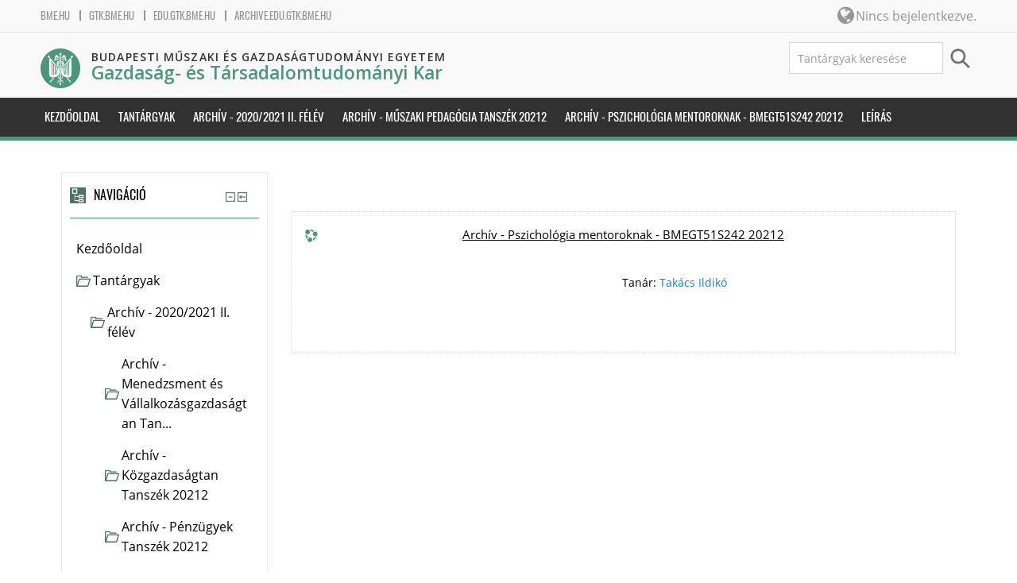

--- FILE ---
content_type: text/html; charset=utf-8
request_url: https://archive.edu.gtk.bme.hu/course/info.php?id=4709
body_size: 10497
content:
<!DOCTYPE html>
<html  dir="ltr" lang="hu" xml:lang="hu">
<head>
    <title>Archív - Pszichológia mentoroknak - BMEGT51S242 20212 rész összegzése</title>
    <link rel="shortcut icon" href="https://archive.edu.gtk.bme.hu/theme/image.php/bme_gtk/theme/1626999333/favicon" />
    <link href="https://fonts.googleapis.com/css?family=Open+Sans:600|Oswald:300,400,700&amp;subset=latin-ext" rel="stylesheet">
    <meta http-equiv="Content-Type" content="text/html; charset=utf-8" />
<meta name="keywords" content="moodle, Archív - Pszichológia mentoroknak - BMEGT51S242 20212 rész összegzése" />
<link rel="stylesheet" type="text/css" href="https://archive.edu.gtk.bme.hu/theme/yui_combo.php?rollup/3.17.2/yui-moodlesimple.css" /><script id="firstthemesheet" type="text/css">/** Required in order to fix style inclusion problems in IE with YUI **/</script><link rel="stylesheet" type="text/css" href="https://archive.edu.gtk.bme.hu/theme/styles.php/bme_gtk/1626999333_1/all" />
<script type="text/javascript">
//<![CDATA[
var M = {}; M.yui = {};
M.pageloadstarttime = new Date();
M.cfg = {"wwwroot":"https:\/\/archive.edu.gtk.bme.hu","sesskey":"FGT56eAjE9","themerev":"1626999333","slasharguments":1,"theme":"bme_gtk","iconsystemmodule":"core\/icon_system_standard","jsrev":"1626999333","admin":"admin","svgicons":true,"usertimezone":"Eur\u00f3pa\/Budapest","contextid":81761,"developerdebug":true};var yui1ConfigFn = function(me) {if(/-skin|reset|fonts|grids|base/.test(me.name)){me.type='css';me.path=me.path.replace(/\.js/,'.css');me.path=me.path.replace(/\/yui2-skin/,'/assets/skins/sam/yui2-skin')}};
var yui2ConfigFn = function(me) {var parts=me.name.replace(/^moodle-/,'').split('-'),component=parts.shift(),module=parts[0],min='-min';if(/-(skin|core)$/.test(me.name)){parts.pop();me.type='css';min=''}
if(module){var filename=parts.join('-');me.path=component+'/'+module+'/'+filename+min+'.'+me.type}else{me.path=component+'/'+component+'.'+me.type}};
YUI_config = {"debug":true,"base":"https:\/\/archive.edu.gtk.bme.hu\/lib\/yuilib\/3.17.2\/","comboBase":"https:\/\/archive.edu.gtk.bme.hu\/theme\/yui_combo.php?","combine":true,"filter":"RAW","insertBefore":"firstthemesheet","groups":{"yui2":{"base":"https:\/\/archive.edu.gtk.bme.hu\/lib\/yuilib\/2in3\/2.9.0\/build\/","comboBase":"https:\/\/archive.edu.gtk.bme.hu\/theme\/yui_combo.php?","combine":true,"ext":false,"root":"2in3\/2.9.0\/build\/","patterns":{"yui2-":{"group":"yui2","configFn":yui1ConfigFn}}},"moodle":{"name":"moodle","base":"https:\/\/archive.edu.gtk.bme.hu\/theme\/yui_combo.php?m\/1626999333\/","combine":true,"comboBase":"https:\/\/archive.edu.gtk.bme.hu\/theme\/yui_combo.php?","ext":false,"root":"m\/1626999333\/","patterns":{"moodle-":{"group":"moodle","configFn":yui2ConfigFn}},"filter":"DEBUG","modules":{"moodle-core-actionmenu":{"requires":["base","event","node-event-simulate"]},"moodle-core-blocks":{"requires":["base","node","io","dom","dd","dd-scroll","moodle-core-dragdrop","moodle-core-notification"]},"moodle-core-checknet":{"requires":["base-base","moodle-core-notification-alert","io-base"]},"moodle-core-chooserdialogue":{"requires":["base","panel","moodle-core-notification"]},"moodle-core-dock":{"requires":["base","node","event-custom","event-mouseenter","event-resize","escape","moodle-core-dock-loader","moodle-core-event"]},"moodle-core-dock-loader":{"requires":["escape"]},"moodle-core-dragdrop":{"requires":["base","node","io","dom","dd","event-key","event-focus","moodle-core-notification"]},"moodle-core-event":{"requires":["event-custom"]},"moodle-core-formchangechecker":{"requires":["base","event-focus","moodle-core-event"]},"moodle-core-handlebars":{"condition":{"trigger":"handlebars","when":"after"}},"moodle-core-languninstallconfirm":{"requires":["base","node","moodle-core-notification-confirm","moodle-core-notification-alert"]},"moodle-core-lockscroll":{"requires":["plugin","base-build"]},"moodle-core-maintenancemodetimer":{"requires":["base","node"]},"moodle-core-notification":{"requires":["moodle-core-notification-dialogue","moodle-core-notification-alert","moodle-core-notification-confirm","moodle-core-notification-exception","moodle-core-notification-ajaxexception"]},"moodle-core-notification-dialogue":{"requires":["base","node","panel","escape","event-key","dd-plugin","moodle-core-widget-focusafterclose","moodle-core-lockscroll"]},"moodle-core-notification-alert":{"requires":["moodle-core-notification-dialogue"]},"moodle-core-notification-confirm":{"requires":["moodle-core-notification-dialogue"]},"moodle-core-notification-exception":{"requires":["moodle-core-notification-dialogue"]},"moodle-core-notification-ajaxexception":{"requires":["moodle-core-notification-dialogue"]},"moodle-core-popuphelp":{"requires":["moodle-core-tooltip"]},"moodle-core-tooltip":{"requires":["base","node","io-base","moodle-core-notification-dialogue","json-parse","widget-position","widget-position-align","event-outside","cache-base"]},"moodle-core_availability-form":{"requires":["base","node","event","event-delegate","panel","moodle-core-notification-dialogue","json"]},"moodle-backup-backupselectall":{"requires":["node","event","node-event-simulate","anim"]},"moodle-backup-confirmcancel":{"requires":["node","node-event-simulate","moodle-core-notification-confirm"]},"moodle-course-categoryexpander":{"requires":["node","event-key"]},"moodle-course-dragdrop":{"requires":["base","node","io","dom","dd","dd-scroll","moodle-core-dragdrop","moodle-core-notification","moodle-course-coursebase","moodle-course-util"]},"moodle-course-formatchooser":{"requires":["base","node","node-event-simulate"]},"moodle-course-management":{"requires":["base","node","io-base","moodle-core-notification-exception","json-parse","dd-constrain","dd-proxy","dd-drop","dd-delegate","node-event-delegate"]},"moodle-course-modchooser":{"requires":["moodle-core-chooserdialogue","moodle-course-coursebase"]},"moodle-course-util":{"requires":["node"],"use":["moodle-course-util-base"],"submodules":{"moodle-course-util-base":{},"moodle-course-util-section":{"requires":["node","moodle-course-util-base"]},"moodle-course-util-cm":{"requires":["node","moodle-course-util-base"]}}},"moodle-form-dateselector":{"requires":["base","node","overlay","calendar"]},"moodle-form-passwordunmask":{"requires":[]},"moodle-form-shortforms":{"requires":["node","base","selector-css3","moodle-core-event"]},"moodle-form-showadvanced":{"requires":["node","base","selector-css3"]},"moodle-question-chooser":{"requires":["moodle-core-chooserdialogue"]},"moodle-question-preview":{"requires":["base","dom","event-delegate","event-key","core_question_engine"]},"moodle-question-qbankmanager":{"requires":["node","selector-css3"]},"moodle-question-searchform":{"requires":["base","node"]},"moodle-availability_completion-form":{"requires":["base","node","event","moodle-core_availability-form"]},"moodle-availability_date-form":{"requires":["base","node","event","io","moodle-core_availability-form"]},"moodle-availability_grade-form":{"requires":["base","node","event","moodle-core_availability-form"]},"moodle-availability_group-form":{"requires":["base","node","event","moodle-core_availability-form"]},"moodle-availability_grouping-form":{"requires":["base","node","event","moodle-core_availability-form"]},"moodle-availability_profile-form":{"requires":["base","node","event","moodle-core_availability-form"]},"moodle-mod_assign-history":{"requires":["node","transition"]},"moodle-mod_attendance-groupfilter":{"requires":["base","node"]},"moodle-mod_forum-subscriptiontoggle":{"requires":["base-base","io-base"]},"moodle-mod_quiz-autosave":{"requires":["base","node","event","event-valuechange","node-event-delegate","io-form"]},"moodle-mod_quiz-dragdrop":{"requires":["base","node","io","dom","dd","dd-scroll","moodle-core-dragdrop","moodle-core-notification","moodle-mod_quiz-quizbase","moodle-mod_quiz-util-base","moodle-mod_quiz-util-page","moodle-mod_quiz-util-slot","moodle-course-util"]},"moodle-mod_quiz-modform":{"requires":["base","node","event"]},"moodle-mod_quiz-questionchooser":{"requires":["moodle-core-chooserdialogue","moodle-mod_quiz-util","querystring-parse"]},"moodle-mod_quiz-quizbase":{"requires":["base","node"]},"moodle-mod_quiz-repaginate":{"requires":["base","event","node","io","moodle-core-notification-dialogue"]},"moodle-mod_quiz-toolboxes":{"requires":["base","node","event","event-key","io","moodle-mod_quiz-quizbase","moodle-mod_quiz-util-slot","moodle-core-notification-ajaxexception"]},"moodle-mod_quiz-util":{"requires":["node","moodle-core-actionmenu"],"use":["moodle-mod_quiz-util-base"],"submodules":{"moodle-mod_quiz-util-base":{},"moodle-mod_quiz-util-slot":{"requires":["node","moodle-mod_quiz-util-base"]},"moodle-mod_quiz-util-page":{"requires":["node","moodle-mod_quiz-util-base"]}}},"moodle-mod_scheduler-delselected":{"requires":["base","node","event"]},"moodle-mod_scheduler-saveseen":{"requires":["base","node","event"]},"moodle-mod_scheduler-studentlist":{"requires":["base","node","event","io"]},"moodle-message_airnotifier-toolboxes":{"requires":["base","node","io"]},"moodle-filter_glossary-autolinker":{"requires":["base","node","io-base","json-parse","event-delegate","overlay","moodle-core-event","moodle-core-notification-alert","moodle-core-notification-exception","moodle-core-notification-ajaxexception"]},"moodle-filter_mathjaxloader-loader":{"requires":["moodle-core-event"]},"moodle-editor_atto-editor":{"requires":["node","transition","io","overlay","escape","event","event-simulate","event-custom","node-event-html5","node-event-simulate","yui-throttle","moodle-core-notification-dialogue","moodle-core-notification-confirm","moodle-editor_atto-rangy","handlebars","timers","querystring-stringify"]},"moodle-editor_atto-plugin":{"requires":["node","base","escape","event","event-outside","handlebars","event-custom","timers","moodle-editor_atto-menu"]},"moodle-editor_atto-menu":{"requires":["moodle-core-notification-dialogue","node","event","event-custom"]},"moodle-editor_atto-rangy":{"requires":[]},"moodle-report_eventlist-eventfilter":{"requires":["base","event","node","node-event-delegate","datatable","autocomplete","autocomplete-filters"]},"moodle-report_loglive-fetchlogs":{"requires":["base","event","node","io","node-event-delegate"]},"moodle-gradereport_grader-gradereporttable":{"requires":["base","node","event","handlebars","overlay","event-hover"]},"moodle-gradereport_history-userselector":{"requires":["escape","event-delegate","event-key","handlebars","io-base","json-parse","moodle-core-notification-dialogue"]},"moodle-tool_capability-search":{"requires":["base","node"]},"moodle-tool_lp-dragdrop-reorder":{"requires":["moodle-core-dragdrop"]},"moodle-tool_monitor-dropdown":{"requires":["base","event","node"]},"moodle-assignfeedback_editpdf-editor":{"requires":["base","event","node","io","graphics","json","event-move","event-resize","transition","querystring-stringify-simple","moodle-core-notification-dialog","moodle-core-notification-alert","moodle-core-notification-warning","moodle-core-notification-exception","moodle-core-notification-ajaxexception"]},"moodle-atto_accessibilitychecker-button":{"requires":["color-base","moodle-editor_atto-plugin"]},"moodle-atto_accessibilityhelper-button":{"requires":["moodle-editor_atto-plugin"]},"moodle-atto_align-button":{"requires":["moodle-editor_atto-plugin"]},"moodle-atto_bold-button":{"requires":["moodle-editor_atto-plugin"]},"moodle-atto_charmap-button":{"requires":["moodle-editor_atto-plugin"]},"moodle-atto_clear-button":{"requires":["moodle-editor_atto-plugin"]},"moodle-atto_collapse-button":{"requires":["moodle-editor_atto-plugin"]},"moodle-atto_emoticon-button":{"requires":["moodle-editor_atto-plugin"]},"moodle-atto_equation-button":{"requires":["moodle-editor_atto-plugin","moodle-core-event","io","event-valuechange","tabview","array-extras"]},"moodle-atto_html-beautify":{},"moodle-atto_html-button":{"requires":["promise","moodle-editor_atto-plugin","moodle-atto_html-beautify","moodle-atto_html-codemirror","event-valuechange"]},"moodle-atto_html-codemirror":{"requires":["moodle-atto_html-codemirror-skin"]},"moodle-atto_image-button":{"requires":["moodle-editor_atto-plugin"]},"moodle-atto_indent-button":{"requires":["moodle-editor_atto-plugin"]},"moodle-atto_italic-button":{"requires":["moodle-editor_atto-plugin"]},"moodle-atto_link-button":{"requires":["moodle-editor_atto-plugin"]},"moodle-atto_managefiles-button":{"requires":["moodle-editor_atto-plugin"]},"moodle-atto_managefiles-usedfiles":{"requires":["node","escape"]},"moodle-atto_media-button":{"requires":["moodle-editor_atto-plugin","moodle-form-shortforms"]},"moodle-atto_noautolink-button":{"requires":["moodle-editor_atto-plugin"]},"moodle-atto_orderedlist-button":{"requires":["moodle-editor_atto-plugin"]},"moodle-atto_recordrtc-button":{"requires":["moodle-editor_atto-plugin","moodle-atto_recordrtc-recording"]},"moodle-atto_recordrtc-recording":{"requires":["moodle-atto_recordrtc-button"]},"moodle-atto_rtl-button":{"requires":["moodle-editor_atto-plugin"]},"moodle-atto_strike-button":{"requires":["moodle-editor_atto-plugin"]},"moodle-atto_subscript-button":{"requires":["moodle-editor_atto-plugin"]},"moodle-atto_superscript-button":{"requires":["moodle-editor_atto-plugin"]},"moodle-atto_table-button":{"requires":["moodle-editor_atto-plugin","moodle-editor_atto-menu","event","event-valuechange"]},"moodle-atto_title-button":{"requires":["moodle-editor_atto-plugin"]},"moodle-atto_underline-button":{"requires":["moodle-editor_atto-plugin"]},"moodle-atto_undo-button":{"requires":["moodle-editor_atto-plugin"]},"moodle-atto_unorderedlist-button":{"requires":["moodle-editor_atto-plugin"]}}},"gallery":{"name":"gallery","base":"https:\/\/archive.edu.gtk.bme.hu\/lib\/yuilib\/gallery\/","combine":true,"comboBase":"https:\/\/archive.edu.gtk.bme.hu\/theme\/yui_combo.php?","ext":false,"root":"gallery\/1626999333\/","patterns":{"gallery-":{"group":"gallery"}}}},"modules":{"core_filepicker":{"name":"core_filepicker","fullpath":"https:\/\/archive.edu.gtk.bme.hu\/lib\/javascript.php\/1626999333\/repository\/filepicker.js","requires":["base","node","node-event-simulate","json","async-queue","io-base","io-upload-iframe","io-form","yui2-treeview","panel","cookie","datatable","datatable-sort","resize-plugin","dd-plugin","escape","moodle-core_filepicker","moodle-core-notification-dialogue"]},"core_comment":{"name":"core_comment","fullpath":"https:\/\/archive.edu.gtk.bme.hu\/lib\/javascript.php\/1626999333\/comment\/comment.js","requires":["base","io-base","node","json","yui2-animation","overlay","escape"]},"mathjax":{"name":"mathjax","fullpath":"https:\/\/cdn.jsdelivr.net\/npm\/mathjax@2.7.8\/MathJax.js?delayStartupUntil=configured"}}};
M.yui.loader = {modules: {}};

//]]>
</script>

<meta name="google" content="notranslate">    <meta name="viewport" content="width=device-width, initial-scale=1.0">
</head>

<body  id="page-course-info" class="format-topics  path-course chrome dir-ltr lang-hu yui-skin-sam yui3-skin-sam archive-edu-gtk-bme-hu pagelayout-incourse course-4709 context-81761 category-145 notloggedin two-column has-region-side-pre used-region-side-pre side-pre-only">

<div class="skiplinks">
    <a href="#maincontent" class="skip">Tovább a fő tartalomhoz</a>
</div><script type="text/javascript" src="https://archive.edu.gtk.bme.hu/theme/yui_combo.php?rollup/3.17.2/yui-moodlesimple.js"></script><script type="text/javascript" src="https://archive.edu.gtk.bme.hu/theme/jquery.php/core/jquery-3.2.1.js"></script>
<script type="text/javascript" src="https://archive.edu.gtk.bme.hu/lib/javascript.php/1626999333/lib/javascript-static.js"></script>
<script type="text/javascript">
//<![CDATA[
document.body.className += ' jsenabled';
//]]>
</script>





<header id="header">
  <div class="header-top">
    <div class="navbar">
      <div class="navbar-inner">
        <div class="container-fluid">
          <div class="headerlinks">
            <ul>
              <li>
                <a href="https://www.bme.hu">bme.hu</a>
              </li>
              <li>
                <a href="http://www.gtk.bme.hu">gtk.bme.hu</a>
              </li>
              <li>
                <a href="https://edu.gtk.bme.hu">edu.gtk.bme.hu</a>
              </li>
              <li>
                <a href="https://archive.edu.gtk.bme.hu">archive.edu.gtk.bme.hu</a>
              </li>
            </ul>
          </div>
          <a data-target=".navbar-responsive-collapse" data-toggle="collapse" class="btn btn-navbar">
            <span class="icon-bar"></span>
            <span class="icon-bar"></span>
            <span class="icon-bar"></span>
          </a>
          <a class="brand" href="//archive.edu.gtk.bme.hu">BME Gazdaság- és Társadalomtudományi Kar</a>


          <div class="usermenu withoutlinks own">
            Nincs bejelentkezve.          </div>


          <div class="nav-collapse collapse navbar-responsive-collapse">
                        <ul class="nav pull-right">
              <div class="language_icon">
                <i class="fa fa-globe"></i>
              </div>
              <li></li>
            </ul>
          </div>
        </div>
      </div>
    </div>
  </div>
  <div class="header-main">
    <div class="container-fluid">
      <div class="row-fluid">
        <div class="span8">
          <div class="logo">
            <a href="//archive.edu.gtk.bme.hu"><img src="https://archive.edu.gtk.bme.hu/theme/image.php/bme_gtk/theme/1626999333/home/logo" alt="bme"></a>
          </div>
          <div class="bme_title">
            <hgroup id="name-and-slogan">
              <h4 id="site-name">
                <span><a href="//archive.edu.gtk.bme.hu">Budapesti Műszaki és Gazdaságtudományi Egyetem</a></span><br>
                <span class="site-faculty"><a href="//archive.edu.gtk.bme.hu">Gazdaság- és Társadalomtudományi Kar</a></span>
              </h4>
            </hgroup>
          </div>
        </div>
        <div class="span4">
          <div class="infoarea">
<form id="coursesearch2" method="get" action="//archive.edu.gtk.bme.hu/course/search.php"><div class="box mdl-align"><fieldset class="coursesearchbox invisiblefieldset"><input id="block_search_q" type="text" size="30" name="search" placeholder=" Tantárgyak keresése"><input type="submit"  value="Mehet" /></fieldset></div></form>          </div>
        </div>
      </div>
    </div>
  </div>
</header>
<!--E.O.Header-->
<div id="page" class="container-fluid">

    <header id="page-header" class="clearfix">
        <h1>Tantárgy adatai</h1>        <div id="page-navbar" class="clearfix">
            <nav class="breadcrumb-nav"><span class="accesshide" id="navbar-label">Oldal útvonala</span><nav aria-labelledby="navbar-label"><ul class="breadcrumb"><li><span itemscope="" itemtype="http://data-vocabulary.org/Breadcrumb"><a itemprop="url" href="https://archive.edu.gtk.bme.hu/"><span itemprop="title">Kezdőoldal</span></a></span> <span class="divider"> <span class="accesshide " ><span class="arrow_text">/</span>&nbsp;</span><span class="arrow sep">&#x25B6;&#xFE0E;</span> </span></li><li><span itemscope="" itemtype="http://data-vocabulary.org/Breadcrumb"><a itemprop="url" href="https://archive.edu.gtk.bme.hu/course/index.php"><span itemprop="title">Tantárgyak</span></a></span> <span class="divider"> <span class="accesshide " ><span class="arrow_text">/</span>&nbsp;</span><span class="arrow sep">&#x25B6;&#xFE0E;</span> </span></li><li><span itemscope="" itemtype="http://data-vocabulary.org/Breadcrumb"><a itemprop="url" href="https://archive.edu.gtk.bme.hu/course/index.php?categoryid=138"><span itemprop="title">Archív - 2020/2021 II. félév</span></a></span> <span class="divider"> <span class="accesshide " ><span class="arrow_text">/</span>&nbsp;</span><span class="arrow sep">&#x25B6;&#xFE0E;</span> </span></li><li><span itemscope="" itemtype="http://data-vocabulary.org/Breadcrumb"><a itemprop="url" href="https://archive.edu.gtk.bme.hu/course/index.php?categoryid=145"><span itemprop="title">Archív - Műszaki Pedagógia Tanszék 20212</span></a></span> <span class="divider"> <span class="accesshide " ><span class="arrow_text">/</span>&nbsp;</span><span class="arrow sep">&#x25B6;&#xFE0E;</span> </span></li><li><span itemscope="" itemtype="http://data-vocabulary.org/Breadcrumb"><a itemprop="url" title="Archív - Pszichológia mentoroknak - BMEGT51S242 20212" href="https://archive.edu.gtk.bme.hu/course/view.php?id=4709"><span itemprop="title">Archív - Pszichológia mentoroknak - BMEGT51S242 20212</span></a></span> <span class="divider"> <span class="accesshide " ><span class="arrow_text">/</span>&nbsp;</span><span class="arrow sep">&#x25B6;&#xFE0E;</span> </span></li><li><span tabindex="0">Leírás</span></li></ul></nav></nav>
            <div class="breadcrumb-button"></div>
        </div>
        <div id="course-header">
                    </div>
    </header>

    <div id="page-content" class="row-fluid">
        <section id="region-main" class="span9 pull-right">
            <span class="notifications" id="user-notifications"></span><div role="main"><span id="maincontent"></span><div class="box generalbox info"><div class="coursebox clearfix" data-courseid="4709" data-type="1"><div class="info"><h3 class="coursename"><a class="" href="https://archive.edu.gtk.bme.hu/local/coursepublicity/publiccourses.php?publicityid=4709">Archív - Pszichológia mentoroknak - BMEGT51S242 20212</a></h3><div class="moreinfo"></div></div><div class="content"><ul class="teachers"><li>Tanár: <a href="https://archive.edu.gtk.bme.hu/user/view.php?id=88&amp;course=1">Takács Ildikó</a></li></ul></div></div></div><br /></div>        </section>
        <aside id="block-region-side-pre" class="span3 desktop-first-column block-region" data-blockregion="side-pre" data-droptarget="1"><a class="skip skip-block" id="fsb-1" href="#sb-1">Navigáció kihagyása</a><div id="inst20" class="block_navigation block" role="navigation" data-block="navigation" data-instanceid="20" aria-labelledby="instance-20-header" data-dockable="1"><div class="header"><div class="title"><div class="block_action"></div><h2 id="instance-20-header">Navigáció</h2></div></div><div class="content"><ul class="block_tree list" role="tree" data-ajax-loader="block_navigation/nav_loader"><li class="type_unknown depth_1 contains_branch" aria-labelledby="label_1_1"><p class="tree_item branch navigation_node" role="treeitem" aria-expanded="true" aria-owns="random697445e10f8a71_group" data-collapsible="false"><a tabindex="-1" id="label_1_1" href="https://archive.edu.gtk.bme.hu/">Kezdőoldal</a></p><ul id="random697445e10f8a71_group" role="group"><li class="type_system depth_2 contains_branch" aria-labelledby="label_2_3"><p class="tree_item branch canexpand" role="treeitem" aria-expanded="true" aria-owns="random697445e10f8a72_group"><a tabindex="-1" id="label_2_3" href="https://archive.edu.gtk.bme.hu/course/index.php">Tantárgyak</a></p><ul id="random697445e10f8a72_group" role="group"><li class="type_category depth_3 contains_branch" aria-labelledby="label_3_4"><p class="tree_item branch canexpand" role="treeitem" aria-expanded="true" aria-owns="random697445e10f8a73_group"><span tabindex="-1" id="label_3_4">Archív - 2020/2021 II. félév</span></p><ul id="random697445e10f8a73_group" role="group"><li class="type_category depth_4 contains_branch" aria-labelledby="label_4_5"><p class="tree_item branch" role="treeitem" id="expandable_branch_10_139" aria-expanded="false" data-requires-ajax="true" data-loaded="false" data-node-id="expandable_branch_10_139" data-node-key="139" data-node-type="10"><span tabindex="-1" id="label_4_5">Archív - Menedzsment és Vállalkozásgazdaságtan Tan...</span></p></li><li class="type_category depth_4 contains_branch" aria-labelledby="label_4_6"><p class="tree_item branch" role="treeitem" id="expandable_branch_10_140" aria-expanded="false" data-requires-ajax="true" data-loaded="false" data-node-id="expandable_branch_10_140" data-node-key="140" data-node-type="10"><span tabindex="-1" id="label_4_6">Archív - Közgazdaságtan Tanszék 20212</span></p></li><li class="type_category depth_4 contains_branch" aria-labelledby="label_4_7"><p class="tree_item branch" role="treeitem" id="expandable_branch_10_141" aria-expanded="false" data-requires-ajax="true" data-loaded="false" data-node-id="expandable_branch_10_141" data-node-key="141" data-node-type="10"><span tabindex="-1" id="label_4_7">Archív - Pénzügyek Tanszék 20212</span></p></li><li class="type_category depth_4 contains_branch" aria-labelledby="label_4_8"><p class="tree_item branch" role="treeitem" id="expandable_branch_10_142" aria-expanded="false" data-requires-ajax="true" data-loaded="false" data-node-id="expandable_branch_10_142" data-node-key="142" data-node-type="10"><span tabindex="-1" id="label_4_8">Archív - Filozófia és Tudománytörténet Tanszék 20212</span></p></li><li class="type_category depth_4 contains_branch" aria-labelledby="label_4_9"><p class="tree_item branch" role="treeitem" id="expandable_branch_10_143" aria-expanded="false" data-requires-ajax="true" data-loaded="false" data-node-id="expandable_branch_10_143" data-node-key="143" data-node-type="10"><span tabindex="-1" id="label_4_9">Archív - Környezetgazdaságtan Tanszék 20212</span></p></li><li class="type_category depth_4 contains_branch" aria-labelledby="label_4_10"><p class="tree_item branch" role="treeitem" id="expandable_branch_10_144" aria-expanded="false" data-requires-ajax="true" data-loaded="false" data-node-id="expandable_branch_10_144" data-node-key="144" data-node-type="10"><span tabindex="-1" id="label_4_10">Archív - Szociológia és Kommunikáció Tanszék 20212</span></p></li><li class="type_category depth_4 contains_branch" aria-labelledby="label_4_11"><p class="tree_item branch" role="treeitem" aria-expanded="true" aria-owns="random697445e10f8a74_group"><span tabindex="-1" id="label_4_11">Archív - Műszaki Pedagógia Tanszék 20212</span></p><ul id="random697445e10f8a74_group" role="group"><li class="type_course depth_5 item_with_icon" aria-labelledby="label_5_12"><p class="tree_item hasicon" role="treeitem"><a tabindex="-1" id="label_5_12" title="Archív - Worktime - személyes hatékonyság a munkában - BMEGT51V114 20212" href="https://archive.edu.gtk.bme.hu/local/coursepublicity/publiccourses.php?publicityid=4768"><img class="icon navicon" alt="" aria-hidden="true" src="https://archive.edu.gtk.bme.hu/theme/image.php/bme_gtk/core/1626999333/i/course" /><span class="item-content-wrap">Archív - Worktime - személyes hatékonyság a munkáb...</span></a></p></li><li class="type_course depth_5 item_with_icon" aria-labelledby="label_5_13"><p class="tree_item hasicon" role="treeitem"><a tabindex="-1" id="label_5_13" title="Archív - Tanulásmotivációs kísérletek Műegyetemistáknak - BMEGT51V113 20212" href="https://archive.edu.gtk.bme.hu/local/coursepublicity/publiccourses.php?publicityid=4767"><img class="icon navicon" alt="" aria-hidden="true" src="https://archive.edu.gtk.bme.hu/theme/image.php/bme_gtk/core/1626999333/i/course" /><span class="item-content-wrap">Archív - Tanulásmotivációs kísérletek Műegyetemist...</span></a></p></li><li class="type_course depth_5 item_with_icon" aria-labelledby="label_5_14"><p class="tree_item hasicon" role="treeitem"><a tabindex="-1" id="label_5_14" title="Archív - Self-branding: Önmenedzselés a 21. században - BMEGT51V112 20212" href="https://archive.edu.gtk.bme.hu/local/coursepublicity/publiccourses.php?publicityid=4766"><img class="icon navicon" alt="" aria-hidden="true" src="https://archive.edu.gtk.bme.hu/theme/image.php/bme_gtk/core/1626999333/i/course" /><span class="item-content-wrap">Archív - Self-branding: Önmenedzselés a 21. század...</span></a></p></li><li class="type_course depth_5 item_with_icon" aria-labelledby="label_5_15"><p class="tree_item hasicon" role="treeitem"><a tabindex="-1" id="label_5_15" title="Archív - Lépj szintet a munkaerőpiacon! - BMEGT51V109 20212" href="https://archive.edu.gtk.bme.hu/local/coursepublicity/publiccourses.php?publicityid=4765"><img class="icon navicon" alt="" aria-hidden="true" src="https://archive.edu.gtk.bme.hu/theme/image.php/bme_gtk/core/1626999333/i/course" /><span class="item-content-wrap">Archív - Lépj szintet a munkaerőpiacon! - BMEGT51V...</span></a></p></li><li class="type_course depth_5 item_with_icon" aria-labelledby="label_5_16"><p class="tree_item hasicon" role="treeitem"><a tabindex="-1" id="label_5_16" title="Archív - Kutatástechnikai túlélőcsomag - BMEGT51V108 20212" href="https://archive.edu.gtk.bme.hu/local/coursepublicity/publiccourses.php?publicityid=4764"><img class="icon navicon" alt="" aria-hidden="true" src="https://archive.edu.gtk.bme.hu/theme/image.php/bme_gtk/core/1626999333/i/course" /><span class="item-content-wrap">Archív - Kutatástechnikai túlélőcsomag - BMEGT51V1...</span></a></p></li><li class="type_course depth_5 item_with_icon" aria-labelledby="label_5_17"><p class="tree_item hasicon" role="treeitem"><a tabindex="-1" id="label_5_17" title="Archív - Kutatástechnika a gyakorlatban - BMEGT51V107 20212" href="https://archive.edu.gtk.bme.hu/local/coursepublicity/publiccourses.php?publicityid=4763"><img class="icon navicon" alt="" aria-hidden="true" src="https://archive.edu.gtk.bme.hu/theme/image.php/bme_gtk/core/1626999333/i/course" /><span class="item-content-wrap">Archív - Kutatástechnika a gyakorlatban - BMEGT51V...</span></a></p></li><li class="type_course depth_5 item_with_icon" aria-labelledby="label_5_18"><p class="tree_item hasicon" role="treeitem"><a tabindex="-1" id="label_5_18" title="Archív - Döntéselméleti módszerek az élményalapú tanulásban - BMEGT51V106 20212" href="https://archive.edu.gtk.bme.hu/local/coursepublicity/publiccourses.php?publicityid=4762"><img class="icon navicon" alt="" aria-hidden="true" src="https://archive.edu.gtk.bme.hu/theme/image.php/bme_gtk/core/1626999333/i/course" /><span class="item-content-wrap">Archív - Döntéselméleti módszerek az élményalapú t...</span></a></p></li><li class="type_course depth_5 item_with_icon" aria-labelledby="label_5_19"><p class="tree_item hasicon" role="treeitem"><a tabindex="-1" id="label_5_19" title="Archív - Digitális életvitel az információs társadalomban - BMEGT51V105 20212" href="https://archive.edu.gtk.bme.hu/local/coursepublicity/publiccourses.php?publicityid=4761"><img class="icon navicon" alt="" aria-hidden="true" src="https://archive.edu.gtk.bme.hu/theme/image.php/bme_gtk/core/1626999333/i/course" /><span class="item-content-wrap">Archív - Digitális életvitel az információs társad...</span></a></p></li><li class="type_course depth_5 item_with_icon" aria-labelledby="label_5_20"><p class="tree_item hasicon" role="treeitem"><a tabindex="-1" id="label_5_20" title="Archív - A tűzhelytől a tűzoltókészülékig - a női szerepek történeti változásai - BMEGT51V104 20212" href="https://archive.edu.gtk.bme.hu/local/coursepublicity/publiccourses.php?publicityid=4760"><img class="icon navicon" alt="" aria-hidden="true" src="https://archive.edu.gtk.bme.hu/theme/image.php/bme_gtk/core/1626999333/i/course" /><span class="item-content-wrap">Archív - A tűzhelytől a tűzoltókészülékig - a női ...</span></a></p></li><li class="type_course depth_5 item_with_icon" aria-labelledby="label_5_21"><p class="tree_item hasicon" role="treeitem"><a tabindex="-1" id="label_5_21" title="Archív - A nevelésről közérthetően - BMEGT51V103 20212" href="https://archive.edu.gtk.bme.hu/local/coursepublicity/publiccourses.php?publicityid=4759"><img class="icon navicon" alt="" aria-hidden="true" src="https://archive.edu.gtk.bme.hu/theme/image.php/bme_gtk/core/1626999333/i/course" /><span class="item-content-wrap">Archív - A nevelésről közérthetően - BMEGT51V103 2...</span></a></p></li><li class="type_course depth_5 item_with_icon" aria-labelledby="label_5_22"><p class="tree_item hasicon" role="treeitem"><a tabindex="-1" id="label_5_22" title="Archív - Egészségtudatos családtervezés - BMEGT51V102 20212" href="https://archive.edu.gtk.bme.hu/local/coursepublicity/publiccourses.php?publicityid=4758"><img class="icon navicon" alt="" aria-hidden="true" src="https://archive.edu.gtk.bme.hu/theme/image.php/bme_gtk/core/1626999333/i/course" /><span class="item-content-wrap">Archív - Egészségtudatos családtervezés - BMEGT51V...</span></a></p></li><li class="type_course depth_5 item_with_icon current_branch" aria-labelledby="label_5_23"><p class="tree_item hasicon active_tree_node" role="treeitem"><a tabindex="-1" id="label_5_23" title="Archív - Pszichológia mentoroknak - BMEGT51S242 20212" href="https://archive.edu.gtk.bme.hu/local/coursepublicity/publiccourses.php?publicityid=4709"><img class="icon navicon" alt="" aria-hidden="true" src="https://archive.edu.gtk.bme.hu/theme/image.php/bme_gtk/core/1626999333/i/course" /><span class="item-content-wrap">Archív - Pszichológia mentoroknak - BMEGT51S242 20212</span></a></p></li></ul></li><li class="type_category depth_4 contains_branch" aria-labelledby="label_4_24"><p class="tree_item branch" role="treeitem" id="expandable_branch_10_146" aria-expanded="false" data-requires-ajax="true" data-loaded="false" data-node-id="expandable_branch_10_146" data-node-key="146" data-node-type="10"><span tabindex="-1" id="label_4_24">Archív - Ergonómia és Pszichológia Tanszék 20212</span></p></li><li class="type_category depth_4 contains_branch" aria-labelledby="label_4_25"><p class="tree_item branch" role="treeitem" id="expandable_branch_10_147" aria-expanded="false" data-requires-ajax="true" data-loaded="false" data-node-id="expandable_branch_10_147" data-node-key="147" data-node-type="10"><span tabindex="-1" id="label_4_25">Archív - Üzleti Jog Tanszék 20212</span></p></li><li class="type_category depth_4 contains_branch" aria-labelledby="label_4_26"><p class="tree_item branch" role="treeitem" id="expandable_branch_10_148" aria-expanded="false" data-requires-ajax="true" data-loaded="false" data-node-id="expandable_branch_10_148" data-node-key="148" data-node-type="10"><span tabindex="-1" id="label_4_26">Archív - Mérnöktovábbképző Intézet 20212</span></p></li><li class="type_category depth_4 contains_branch" aria-labelledby="label_4_27"><p class="tree_item branch" role="treeitem" id="expandable_branch_10_149" aria-expanded="false" data-requires-ajax="true" data-loaded="false" data-node-id="expandable_branch_10_149" data-node-key="149" data-node-type="10"><span tabindex="-1" id="label_4_27">Archív - Idegen Nyelvi Központ 20212</span></p></li><li class="type_category depth_4 contains_branch" aria-labelledby="label_4_28"><p class="tree_item branch" role="treeitem" id="expandable_branch_10_150" aria-expanded="false" data-requires-ajax="true" data-loaded="false" data-node-id="expandable_branch_10_150" data-node-key="150" data-node-type="10"><span tabindex="-1" id="label_4_28">Archív - Testnevelési Központ 20212</span></p></li><li class="type_category depth_4 contains_branch" aria-labelledby="label_4_29"><p class="tree_item branch" role="treeitem" id="expandable_branch_10_151" aria-expanded="false" data-requires-ajax="true" data-loaded="false" data-node-id="expandable_branch_10_151" data-node-key="151" data-node-type="10"><span tabindex="-1" id="label_4_29">Archív - Dékáni Hivatal 20212</span></p></li></ul></li><li class="type_category depth_3 contains_branch" aria-labelledby="label_3_30"><p class="tree_item branch" role="treeitem" id="expandable_branch_10_110" aria-expanded="false" data-requires-ajax="true" data-loaded="false" data-node-id="expandable_branch_10_110" data-node-key="110" data-node-type="10"><span tabindex="-1" id="label_3_30">2020/2021 I. félév</span></p></li><li class="type_category depth_3 contains_branch" aria-labelledby="label_3_31"><p class="tree_item branch" role="treeitem" id="expandable_branch_10_83" aria-expanded="false" data-requires-ajax="true" data-loaded="false" data-node-id="expandable_branch_10_83" data-node-key="83" data-node-type="10"><span tabindex="-1" id="label_3_31">2019/2020 II. félév</span></p></li><li class="type_category depth_3 contains_branch" aria-labelledby="label_3_32"><p class="tree_item branch" role="treeitem" id="expandable_branch_10_56" aria-expanded="false" data-requires-ajax="true" data-loaded="false" data-node-id="expandable_branch_10_56" data-node-key="56" data-node-type="10"><span tabindex="-1" id="label_3_32">2019/2020 I. félév</span></p></li><li class="type_category depth_3 contains_branch" aria-labelledby="label_3_33"><p class="tree_item branch" role="treeitem" id="expandable_branch_10_1" aria-expanded="false" data-requires-ajax="true" data-loaded="false" data-node-id="expandable_branch_10_1" data-node-key="1" data-node-type="10"><span tabindex="-1" id="label_3_33">2018/2019 II. félév</span></p></li><li class="type_category depth_3 contains_branch" aria-labelledby="label_3_34"><p class="tree_item branch" role="treeitem" id="expandable_branch_10_124" aria-expanded="false" data-requires-ajax="true" data-loaded="false" data-node-id="expandable_branch_10_124" data-node-key="124" data-node-type="10"><span tabindex="-1" id="label_3_34">2020/2021 semester I</span></p></li><li class="type_category depth_3 contains_branch" aria-labelledby="label_3_35"><p class="tree_item branch" role="treeitem" id="expandable_branch_10_97" aria-expanded="false" data-requires-ajax="true" data-loaded="false" data-node-id="expandable_branch_10_97" data-node-key="97" data-node-type="10"><span tabindex="-1" id="label_3_35">2019/2020 semester II</span></p></li><li class="type_category depth_3 contains_branch" aria-labelledby="label_3_36"><p class="tree_item branch" role="treeitem" id="expandable_branch_10_70" aria-expanded="false" data-requires-ajax="true" data-loaded="false" data-node-id="expandable_branch_10_70" data-node-key="70" data-node-type="10"><span tabindex="-1" id="label_3_36">2019/2020 semester I</span></p></li><li class="type_category depth_3 contains_branch" aria-labelledby="label_3_37"><p class="tree_item branch" role="treeitem" id="expandable_branch_10_2" aria-expanded="false" data-requires-ajax="true" data-loaded="false" data-node-id="expandable_branch_10_2" data-node-key="2" data-node-type="10"><span tabindex="-1" id="label_3_37">2018/2019 semester II</span></p></li><li class="type_category depth_3 contains_branch" aria-labelledby="label_3_41"><p class="tree_item branch" role="treeitem" id="expandable_branch_10_152" aria-expanded="false" data-requires-ajax="true" data-loaded="false" data-node-id="expandable_branch_10_152" data-node-key="152" data-node-type="10"><span tabindex="-1" id="label_3_41">Archive - 2020/2021 semester II</span></p></li></ul></li><li class="type_setting depth_2 item_with_icon" aria-labelledby="label_2_42"><p class="tree_item hasicon" role="treeitem"><a tabindex="-1" id="label_2_42" href="https://archive.edu.gtk.bme.hu/local/coursepublicity/publiccourses.php"><img class="icon navicon" alt="" aria-hidden="true" src="https://archive.edu.gtk.bme.hu/theme/image.php/bme_gtk/core/1626999333/i/navigationitem" /><span class="item-content-wrap">Nyilvános tárgyak</span></a></p></li></ul></li></ul></div></div><span class="skip-block-to" id="sb-1"></span></aside>    </div>

    </div>

<hr class="footer_hr"></hr>
<footer id="footer">
  <div class="footer-bootom">
    <footer class="footer-links">
      <div class="footer-links row-fluid">
            <div class="span3">
               <h4>
                  Munkatársaknak               </h4>
               <ul>
                  <li>
                     <a href="https://frame.neptun.bme.hu/oktatoi/login.aspx">NEPTUN (Munkatársaknak)</a>
                  </li>
                  <li>
                     <a href="http://telefon.eik.bme.hu/">Telefonkönyv</a>
                  </li>
		            <li>
                     <a href="https://rektori.bme.hu/">Rektori kabinet</a>
                  </li>
                  <li>
                     <a href="http://kancellaria.bme.hu/">Kancellária</a>
                  </li>
               </ul>
            </div>
              <div class="span3">
               <h4>
                  Hallgatóknak               </h4>
               <ul>
                  <li>
                     <a href="http://www.kth.bme.hu/">KTH</a>
                  </li>
                  <li>
                     <a href="http://www.kth.bme.hu/erasmus">Erasmus</a>
                  </li>
                  <li>
                     <a href="https://frame.neptun.bme.hu/hallgatoi/login.aspx">NEPTUN (Hallgatóknak)</a>
                  </li>
                  <li>
                     <a href="http://gtkhk.hu/">GTK HK</a>
                  </li>
                  <li>
                     <a href="http://www.bme.hu/sport">Sport</a>
                  </li>
               </ul>
            </div>
              <div class="span3">
               <h4>
                  Szolgáltatások               </h4>
               <ul>
                  <li>
                     <a href="http://www.omikk.bme.hu/">Könyvtár</a>
                  </li>
                  <li>
                     <a href="http://www.pp.bme.hu/">Periodica Polytechnica</a>
                  </li>
                  <li>
                     <a href="https://net.bme.hu/">BMENET</a>
                  </li>
                  <li>
                     <a href="http://www.nyelviskola.bme.hu/">Nyelviskola</a>
                  </li>
                  <!--<li>
                     <a href="http://allasborze.bme.hu/hu/latogatoknak/">Nyelvvizsgaközpont</a>
                  </li>-->
               </ul>
            </div>
             <div class="span3">
               <h4>
                  Kapcsolat               </h4>
			      <div class="footer-icons-links">
			   <div class="row-fluid">
            <a class="footer-icon-fb" href="http://www.facebook.com/bmegtk"></a>
			   <a class="footer-icon-map row-fluid" href="http://www.gtk.bme.hu/kapcsolat"></a> 
            <a class="footer-icon-rss" href="http://www.gtk.bme.hu/feed"></a>
			   <a class="footer-icon-mail" href="mailto:gtk-dekani@gtdh.bme.hu"></a>
			   </div>
            </div>
			 </div>
         </div>
</footer>
		
		<p class="footer_title"><a href="http://www.gtk.bme.hu">Impresszum</a> | Copyright © 2020 BME Gazdaság- és Társadalomtudományi Kar</p>
	   <p class="footer_title row-fluid">1111 Budapest, Műegyetem rkp. 3. | +36 1 463 3531 | moodle@gtk.bme.hu</p>
  </div>
</footer>
<!--E.O.Footer-->

<footer style="text-align:center">
<a href="https://download.moodle.org/mobile?version=2018120310&amp;lang=hu&amp;iosappid=633359593&amp;androidappid=com.moodle.moodlemobile">Töltse le a Moodle-t a mobiljára</a></footer>
<script type="text/javascript">
//<![CDATA[
var require = {
    baseUrl : 'https://archive.edu.gtk.bme.hu/lib/requirejs.php/1626999333/',
    // We only support AMD modules with an explicit define() statement.
    enforceDefine: true,
    skipDataMain: true,
    waitSeconds : 0,

    paths: {
        jquery: 'https://archive.edu.gtk.bme.hu/lib/javascript.php/1626999333/lib/jquery/jquery-3.2.1.min',
        jqueryui: 'https://archive.edu.gtk.bme.hu/lib/javascript.php/1626999333/lib/jquery/ui-1.12.1/jquery-ui.min',
        jqueryprivate: 'https://archive.edu.gtk.bme.hu/lib/javascript.php/1626999333/lib/requirejs/jquery-private'
    },

    // Custom jquery config map.
    map: {
      // '*' means all modules will get 'jqueryprivate'
      // for their 'jquery' dependency.
      '*': { jquery: 'jqueryprivate' },
      // Stub module for 'process'. This is a workaround for a bug in MathJax (see MDL-60458).
      '*': { process: 'core/first' },

      // 'jquery-private' wants the real jQuery module
      // though. If this line was not here, there would
      // be an unresolvable cyclic dependency.
      jqueryprivate: { jquery: 'jquery' }
    }
};

//]]>
</script>
<script type="text/javascript" src="https://archive.edu.gtk.bme.hu/lib/javascript.php/1626999333/lib/requirejs/require.js"></script>
<script type="text/javascript">
//<![CDATA[
M.util.js_pending("core/first");require(['core/first'], function() {
;
require(["media_videojs/loader"], function(loader) {
    loader.setUp(function(videojs) {
        videojs.options.flash.swf = "https://archive.edu.gtk.bme.hu/media/player/videojs/videojs/video-js.swf";
videojs.addLanguage("hu",{
 "Play": "Lejátszás",
 "Pause": "Szünet",
 "Current Time": "Aktuális időpont",
 "Duration Time": "Hossz",
 "Remaining Time": "Hátralévő idő",
 "Stream Type": "Adatfolyam típusa",
 "LIVE": "ÉLŐ",
 "Loaded": "Betöltve",
 "Progress": "Állapot",
 "Fullscreen": "Teljes képernyő",
 "Non-Fullscreen": "Normál méret",
 "Mute": "Némítás",
 "Unmute": "Némítás kikapcsolva",
 "Playback Rate": "Lejátszási sebesség",
 "Subtitles": "Feliratok",
 "subtitles off": "Feliratok kikapcsolva",
 "Captions": "Magyarázó szöveg",
 "captions off": "Magyarázó szöveg kikapcsolva",
 "Chapters": "Fejezetek",
 "You aborted the media playback": "Leállította a lejátszást",
 "A network error caused the media download to fail part-way.": "Hálózati hiba miatt a videó részlegesen töltődött le.",
 "The media could not be loaded, either because the server or network failed or because the format is not supported.": "A videó nem tölthető be hálózati vagy kiszolgálói hiba miatt, vagy a formátuma nem támogatott.",
 "The media playback was aborted due to a corruption problem or because the media used features your browser did not support.": "A lejátszás adatsérülés miatt leállt, vagy a videó egyes tulajdonságait a böngészője nem támogatja.",
 "No compatible source was found for this media.": "Nincs kompatibilis forrás ehhez a videóhoz."
});

    });
});;
M.util.js_pending('block_navigation/navblock');
require(['block_navigation/navblock'], function(amd) {
    amd.init("20");
    M.util.js_complete('block_navigation/navblock');
});;
M.util.js_pending('block_settings/settingsblock');
require(['block_settings/settingsblock'], function(amd) {
    amd.init("21", null);
    M.util.js_complete('block_settings/settingsblock');
});;

require(['core/yui'], function(Y) {
    M.util.init_skiplink(Y);
});
;
M.util.js_pending('core/notification');
require(['core/notification'], function(amd) {
    amd.init(81761, []);
    M.util.js_complete('core/notification');
});;
M.util.js_pending('core/log');
require(['core/log'], function(amd) {
    amd.setConfig({"level":"trace"});
    M.util.js_complete('core/log');
});;
M.util.js_pending('core/page_global');
require(['core/page_global'], function(amd) {
    amd.init();
    M.util.js_complete('core/page_global');
});M.util.js_complete("core/first");
});
//]]>
</script>
<script type="text/javascript" src="https://archive.edu.gtk.bme.hu/lib/javascript.php/1626999333/theme/bme_gtk/javascript/theme.js"></script>
<script type="text/javascript" src="https://archive.edu.gtk.bme.hu/theme/javascript.php/bme_gtk/1626999333/footer"></script>
<script type="text/javascript">
//<![CDATA[
M.str = {"moodle":{"lastmodified":"Utols\u00f3 m\u00f3dos\u00edt\u00e1s","name":"N\u00e9v","error":"Hiba","info":"Inform\u00e1ci\u00f3","yes":"Igen","no":"Nem","viewallcourses":"Minden tant\u00e1rgy megtekint\u00e9se","cancel":"M\u00e9gse","morehelp":"Tov\u00e1bbi seg\u00edts\u00e9g","loadinghelp":"Bet\u00f6lt\u00e9s...","confirm":"Meger\u0151s\u00edt\u00e9s","areyousure":"Biztos?","closebuttontitle":"Bez\u00e1r\u00e1s","unknownerror":"Ismeretlen hiba"},"repository":{"type":"T\u00edpus","size":"M\u00e9ret:","invalidjson":"\u00c9rv\u00e9nytelen JSON-sz\u00f6veg","nofilesattached":"Nincs csatolva \u00e1llom\u00e1ny","filepicker":"\u00c1llom\u00e1nyv\u00e1laszt\u00f3","logout":"Kil\u00e9p\u00e9s","nofilesavailable":"Nincs el\u00e9rhet\u0151 \u00e1llom\u00e1ny","norepositoriesavailable":"Egyik aktu\u00e1lis adatt\u00e1ra sem szolg\u00e1ltat a k\u00e9rt form\u00e1ban \u00e1llom\u00e1nyokat.","fileexistsdialogheader":"Az \u00e1llom\u00e1ny l\u00e9tezik.","fileexistsdialog_editor":"A szerkesztend\u0151 sz\u00f6veghez m\u00e1r csatoltak ilyen n\u00e9vvel \u00e1llom\u00e1nyt.","fileexistsdialog_filemanager":"Ilyen n\u00e9vvel m\u00e1r csatoltak \u00e1llom\u00e1nyt.","renameto":"\u00c1tnevez\u00e9s erre: \"{$a}\".","referencesexist":"{$a} m\u00e1sik n\u00e9v\/hivatkoz\u00e1s haszn\u00e1lja ezt  az \u00e1llom\u00e1ny mint tananyagot","select":"Kiv\u00e1laszt\u00e1s"},"admin":{"confirmdeletecomments":"Biztosan t\u00f6rli a megjegyz\u00e9seket?","confirmation":"Meger\u0151s\u00edt\u00e9s"},"block":{"addtodock":"\u00c1thelyez\u00e9s a t\u00e1rol\u00f3ba","undockitem":"Ezen t\u00e9tel kiv\u00e9tele a t\u00e1rol\u00f3b\u00f3l","dockblock":"{$a} blokk r\u00f6gz\u00edt\u00e9se","undockblock":"{$a} blokk felold\u00e1sa","undockall":"\u00d6sszes kiv\u00e9tele a t\u00e1rol\u00f3b\u00f3l","hidedockpanel":"A r\u00f6gz\u00edt\u00e9si fel\u00fclet elrejt\u00e9se","hidepanel":"Fel\u00fclet elrejt\u00e9se"},"langconfig":{"thisdirectionvertical":"btt"}};
//]]>
</script>
<script type="text/javascript">
//<![CDATA[
(function() {Y.use("moodle-core-dock-loader",function() {M.core.dock.loader.initLoader();
});
Y.use("moodle-filter_mathjaxloader-loader",function() {M.filter_mathjaxloader.configure({"mathjaxconfig":"MathJax.Hub.Config({\r\n    config: [\"Accessible.js\", \"Safe.js\"],\r\n    errorSettings: { message: [\"!\"] },\r\n    skipStartupTypeset: true,\r\n    messageStyle: \"none\"\r\n});\r\n","lang":"en"});
});
M.util.help_popups.setup(Y);
Y.use("moodle-core-popuphelp",function() {M.core.init_popuphelp();
});
M.util.init_block_hider(Y, {"id":"inst20","title":"Navig\u00e1ci\u00f3","preference":"block20hidden","tooltipVisible":"Navig\u00e1ci\u00f3 blokk elrejt\u00e9se","tooltipHidden":"Navig\u00e1ci\u00f3 blokk megjelen\u00edt\u00e9se"});
 M.util.js_pending('random697445e10f8a720'); Y.on('domready', function() { M.util.js_complete("init");  M.util.js_complete('random697445e10f8a720'); });
})();
//]]>
</script>

<style>

</style>

</body>
</html>


--- FILE ---
content_type: image/svg+xml
request_url: https://archive.edu.gtk.bme.hu/theme/image.php/bme_gtk/core/1626999333/i/navigationitem
body_size: 335
content:
<!DOCTYPE svg PUBLIC "-//W3C//DTD SVG 1.1//EN" "http://www.w3.org/Graphics/SVG/1.1/DTD/svg11.dtd" [
	<!ENTITY ns_flows "http://ns.adobe.com/Flows/1.0/">
]><svg xmlns="http://www.w3.org/2000/svg" width="16" height="16" viewBox="-5 -5 16 16" preserveAspectRatio="xMinYMid meet" overflow="visible" enable-background="new -5 -5 16 16"><path d="M6 5c0 .5-.5 1-1 1h-4c-.5 0-1-.5-1-1v-4c0-.5.5-1 1-1h4c.5 0 1 .5 1 1v4z" fill="#4f957d"/></svg>